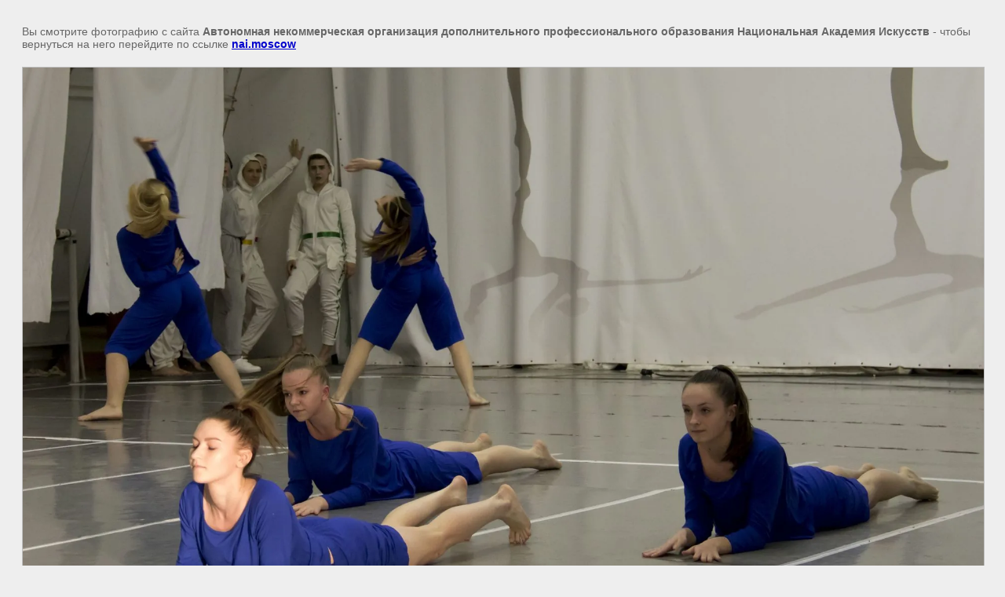

--- FILE ---
content_type: text/javascript
request_url: http://counter.megagroup.ru/dde27d22ae0d18c932026f5911015fd0.js?r=&s=1280*720*24&u=http%3A%2F%2Fnai.moscow%2Fgalereya%2Fimage%2F13339615&t=%7C&fv=0,0&en=1&rld=0&fr=0&callback=_sntnl1769017914808&1769017914808
body_size: 204
content:
//:1
_sntnl1769017914808({date:"Wed, 21 Jan 2026 17:51:54 GMT", res:"1"})